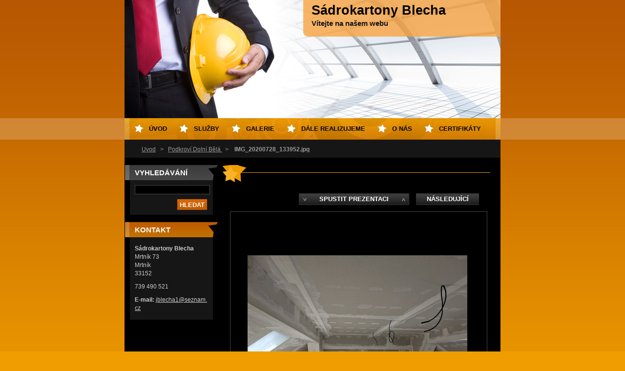

--- FILE ---
content_type: text/css
request_url: https://d11bh4d8fhuq47.cloudfront.net/_system/skins/v9/50000424/css/style.css
body_size: 8876
content:
html{
	height: 100%;
}

#nonFooter {
	position: relative;
	min-height: 100%;
	padding-bottom: 54px;
}

* html #nonFooter {
	height: 100%;
}

.rbcAdPosition {
	margin-bottom: 10px;
}
#contactBlock {
	overflow: visible;
}

body {
	height: 100%;
	text-align: center;
	font: 0.80em Arial, Tahoma, Verdana, sans-serif;
	margin: 0;
	padding: 0;
	background: #EF9D00;
}
#body_bg {
	width: 100%;
	height: 100%;
	background: #EF9D00 url(../img/body.jpg) repeat-x top;
}
h1, h2, h3, h4, h5, h6, h7, p, ul, ol, li, cite, hr, fieldset, img, dl, dt, dd {
	margin: 0;
	padding: 0;
}



ul, li {
	list-style-type: none;
	list-style: none;
}

.content ol {
	margin-left: 40px;
}
.content ol li ol, .content ol li ul {
	margin-left: 0;
}
.content ol li {
	list-style: decimal outside none;
	list-style-type: decimal;
}
.content ol li ol {
	margin-left: 20px;
}

.content ul {
	margin-left: 20px;
}
.content ul li ul {
	margin-left: 0;
}
#middlezone .content ul li, #middlezone_wide .content ul li {
	background: url(../img/seda-hvezda.png) no-repeat left 6px;
	padding:	3px 0 3px 15px;
}
#middlezone .content ul li ul li, #middlezone_wide .content ul li ul li {
	background: url(../img/seda_sipka.png) no-repeat scroll 0 7px;
	padding: 3px 0 3px 15px;
}
#leftzone .content ul li, #rightzone .content ul li {
	background: url(../img/seda-hvezda-tmave-bg.jpg) no-repeat left 6px;
	padding:	3px 0 3px 15px;
}
#leftzone .content ul li ul li, #rightzone .content ul li ul li {
	background: url(../img/seda_sipka_dark.png) no-repeat left 7px;
	padding: 3px 0 3px 15px;
}

table {
	margin: 6px 10px;
	border-collapse: collapse;
}
table tbody tr td {
	padding: 3px 7px;
	text-align: left;
	vertical-align: top;
	color: #CDCDCD;
}
table thead tr td {
	font-weight: bold;
	color: #CDCDCD;
}

.modernTable thead tr td {
	background: #3C3C3C;
	border: 1px solid #696969;	
	color: #d17b03;
}
.modernTable tbody tr td {
	border: 1px solid #696969;	
	color: #cdcdcd;
}
		
hr {
	height: 0;
	margin-left: 0;
	margin-right: 0;
	background: 0;
	border-width: 0 1px 1px 1px;
	border-style: solid;
	border-color: #d17b03;
}

.hidden, #hidden {
	position: absolute;
	display: none;
}
.cleaner {
	display: block;
	clear: both;
	visibility: hidden;
	overflow: hidden;
	width: 100%;
	height: 0;
	line-height: 0;
	margin: 0;
	padding: 0;
}
input.submit {
	background: url(../img/btn_bg.png) repeat-x;
	height: 22px;
	border: none;
	color: #FFFFFF;
	text-transform: uppercase;
	margin: 0;
	padding: 0 5px 0 5px;
	*padding: 0 8px 0 8px;
	font-weight: bold;
	cursor: pointer;	
  width: 0;
  overflow: visible;
}
.submit[class] {  /* IE ignores [class] */
	width: auto;
}
.submit:hover {
	background: url(../img/btn_bg_hover.png) repeat-x;
	height: 22px;
	border: none;
	color: #FFFFFF;
	text-transform: uppercase;
	margin: 0;
	padding: 0 5px 0 5px;
	*padding: 0 8px 0 8px;
	font-weight: bold;
	cursor: pointer;	
  width: 0; 
  overflow: visible;
}
.submit[class]:hover {  /* IE ignores [class] */
	width: auto; 
}

/* ---------- vzhled textu ------------------ */

blockquote {
	color: #d17b03;
	font-style: italic;
	padding: 10px;
	margin: 5px;
}
h1 {
	font-size: 2em;
}
h2 {
	font-size: 1.8em;
}
h3 {
	font-size: 1.6em;
}
h4 {
	font-size: 1.4em;
}
h5 {
	font-size: 1.2em;
}
h6 {
	font-size: 1em;
}

/* ---------- vzhled textu ------------------ */


.rbcReplaceTextColor {
	font-size: 0.85em;
}
.emptyBlockContent .rbcReplaceTextColor {
  font-size: 1em !important;
}

/* --------- waiting -------------------------- */

#waitingTable {
	width: 100%; 
	height: 100%; 
}
#waitingTable td {
	height: 100px;
	text-align: center;
	vertical-align: middle;
}

/* --------- waiting -------------------------- */


#site {
	width: 770px;
	height: 100%;
	margin: 0 auto;
	text-align: left;
	padding: 0;
	position: relative;
	min-height: 100%;
	background: #000000;
}

#header {
	width: 770px;
	height: 242px;
	position: relative;
	margin: 0;
	padding: 0;
	overflow: hidden;
}
#header #logozone {
	width: 402px;
	height: 79px;
	position: absolute;
	top: 0;
	left: 368px;
	z-index: 5;
	overflow: hidden;
	margin: 0;
	padding: 0;
	  color: #000;
}
#header #logozone #logo {
	font-size: 2.1em;
	font-weight: bold;
	max-height: 50px;
	_height: expression(this.scrollHeight > 50? "50px" : "auto" );
	line-height: 1em;
	overflow: hidden;
	margin: 8px 15px 0 15px;
  padding-bottom: 5px;
  color: #000;
}
#header #logozone #logo a {
	color: #000;
	text-decoration: none;
}
#header #logozone #logo a:hover {
	/* color: #F9B22A; */
	color: #000;
	text-decoration: none;
}
#header #logozone #logo img {
	border: none;
}
#header #logozone #moto {
	font-size: 1.2em;
	padding: 0 10px 5px 15px;
	color: #161616;
	font-weight: bold;
}
#header .illustration {
	position: relative;
	width: 770px;
	height: 242px;
	overflow: hidden;
	z-index: 0;
}

/* ------------ menu ------------------------- */
#menuzone {
	width: 770px;
	height: 44px;
	background: url(../img/menu_bg.jpg) no-repeat left top;
	margin: 0;
	padding: 0;
	position: absolute;
	top: 242px;
	left: 0;
}

#mainMenu {
	left: 0;
	overflow: visible;
	position: absolute;
	top: 217px;
}

#mainMenu #menuzone {
	top: 25px;
}	


/* reset default styles */
#menuId {
	height: 44px;
	margin: 0 10px 0 10px;
	_margin: 0 5px 0 5px;
	float: left;
	z-index: 100;
}
#menuId ul {
	margin: 0;
	padding: 0; 
	z-index: 100;
}
#menuId li {
	list-style-type: none;
	z-index: 100;
}

/* first level */
#menuId li, #menuId a {
	float: left;
	display: block; 
	z-index: 100;
}
#menuId a {
	display: block;
	padding: 0 15px 0 40px;
	line-height: 44px;
	color: #000000;
	font-size: 1em;
	font-weight: bold;
	text-transform: uppercase;
	text-decoration: none;
	background: url(../img/hvezda.gif) no-repeat 10px 12px;
	z-index: 100;
}
#menuId a:hover, #menuId a.menu_open, #menuId .selected, #menuId .activeSelected {
	background: #DD9F43 url(../img/hvezda-hover.gif) no-repeat 10px 12px;
	z-index: 100;
}

/* second level */
#menuId ul {
	visibility: hidden; 
	position: absolute;
	background-color: #DD8A03;
	width: 13em;
	_width: 14em;
	z-index: 100;
	visibility: hidden;
} 
#menuId ul a {
	width: 13em;
	_width: 14em;
	color: #000000;
	line-height: 1.5em;
	padding: 7px 5px 7px 20px;
	font-size: 1em;
	font-weight: bold;
	text-transform: none;
	text-decoration: none;
	background: #DD8A03 url(../img/hvezda-small.jpg) no-repeat 5px 10px; 
	z-index: 100;
}
#menuId ul a:hover, #menuId ul a.menu_open, #menuId ul.selected a, #menuId ul .activeSelected a {
	background: #F9B22A url(../img/hvezda-small-hover.jpg) no-repeat 5px 10px;
	z-index: 100;
}

/* ---------------------- class menu -------------------- */
/* reset default styles */
.menu {
	height: 44px;
	margin: 0 10px 0 10px;
	_margin: 0 5px 0 5px;
	float: left;
	z-index: 100;
}
.menu ul {
	margin: 0;
	padding: 0; 
	z-index: 100;
}
.menu li {
	list-style-type: none;
	z-index: 100;
}

/* first level */
.menu li, .menu a {
	float: left;
	display: block; 
	z-index: 100;
}
.menu a {
	display: block;
	padding: 0 15px 0 40px;
	line-height: 44px;
	color: #000000;
	font-size: 1em;
	font-weight: bold;
	text-transform: uppercase;
	text-decoration: none;
	background: url(../img/hvezda.gif) no-repeat 10px 12px;
	z-index: 100;
}
.menu a:hover, .menu a.menu_open, .menu .selected, .menu .activeSelected,
.menu a.touched {
	background: #DD9F43 url(../img/hvezda-hover.gif) no-repeat 10px 12px;
	z-index: 100;
}

/* second level */
.menu ul {
	visibility: hidden; 
	position: absolute;
	background-color: #DD8A03;
	width: 13em;
	_width: 14em;
	z-index: 100;
	visibility: hidden;
} 
.menu ul a {
	width: 13em;
	_width: 14em;
	color: #000000;
	line-height: 1.5em;
	padding: 7px 5px 7px 20px;
	font-size: 1em;
	font-weight: bold;
	text-transform: none;
	text-decoration: none;
	background: #DD8A03 url(../img/hvezda-small.jpg) no-repeat 5px 10px; 
	z-index: 100;
}
.menu ul a:hover, .menu ul a.menu_open, .menu ul .selected a, .menu ul .activeSelected a,
.menu ul a.touched {
	background: #F9B22A url(../img/hvezda-small-hover.jpg) no-repeat 5px 10px;
	z-index: 100;
}

/* ------------ menu ------------------------------ */


/* ------------ navigator -------------------- */
#navigator {
	overflow: hidden;
	background-color: #161616;
	margin: 40px 0 0 0; 
	_margin: 30px 0 0 0;
	font-size: 0.9em;
	color:  #9B9B9B;
}

#pageNavigator {
	margin: 18px 0 11px 35px;
	padding: 0;
	_margin: 23px 0 0 15px;
	float: left;
	width: 450px;
	overflow: hidden;
}
#pageNavigator span {
	padding-left: 3px;
	padding-right: 3px;
}
#pageNavigator #navCurrentPage {
	color: #9B9B9B;
	font-weight: bold;
}
#pageNavigator a, #pageNavigator a:visited {
	color: #9B9B9B;
	text-decoration: underline;
}
#pageNavigator a:active, #pageNavigator a:hover {
	color: #f9522a;
	text-decoration: underline;
}

/* ------------ navigator -------------------- */
/* --------- languageSelect ----------------- */

#languageSelect {
	padding: 0 30px 0 0;
	width: 240px; 
	_width: 200px;
	float: right;
	overflow: hidden;
}
#languageSelectBody {
	text-align: right;
	margin: 18px 0 15px 0;
	_margin: 23px 0 0 0;
}
#languageSelect ul {
	display: none;
}
#languageFlags {
	float:right;
	margin-bottom: 13px;
	_margin-bottom: 0;
}
#languageSelect #languageFlags a {
	text-decoration: none;
	display: block;
	width: 16px;
	height: 16px;
	float: left;
	margin-left: 7px;
	 _margin-bottom: 0;
	background: transparent center center no-repeat;
}
#languageList {
	color: #9B9B9B;
}
#languageList a, #languageList a:visited {
	color: #9B9B9B;
	text-decoration: underline;
}
#languageList a:active, #languageList a:hover {
	color: #f9522a;
	text-decoration: underline;
}
.languageSelectbox {
	background-color: #000000;
	border: 1px solid #484848;
	color: #CDCDCD;
	font-size: 1em;
	min-width: 100px;
	padding: 1px;
	margin: -2px 0 -2px 0;
}
/* --------- languageSelect ----------------- */


#telo {
	width: 770px;
	background-color: #000000;
	color: #FFFFFF;
	padding: 15px 0 0 0;
	margin: 0;
	overflow: hidden;
	clear: left;
}
#middlezone {
	width: 388px;
	float: left;
	margin: 0;
	padding: 0;
	overflow: hidden;
}
#middlezone #content {
	padding: 0 20px 10px 10px;
	overflow: hidden;
}

#middlezone_wide {
	width: 578px;
	float: left;
	margin: 0;
	padding: 0;
	overflow: hidden;
}
#middlezone_wide #content {
	padding: 0 20px 10px 10px;
	overflow: hidden;
}

#middlezone .nadpis, #middlezone h1, #middlezone h2 {
	width: 298px;
	_width: 358px;
	background: url(../img/nadpis_bg_w.png) no-repeat left bottom;	
	font-size: 1.4em;
	font-weight: bold;
	padding-left: 60px;
	padding-bottom: 20px;
	margin-bottom: 10px;	
	padding-top: 15px;
	line-height: 1.4em;
}
#middlezone_wide .nadpis, #middlezone_wide h1, #middlezone_wide h2 {
	width: 488px;
	_width: 548px;
	background: url(../img/nadpis_bg_w.png) no-repeat left bottom;	
	font-size: 1.4em;
	font-weight: bold;
	padding-left: 60px;
	padding-bottom: 20px;
	margin-bottom: 10px;
	padding-top: 15px;
	line-height: 1.4em;
}




#leftB {
	width: 279px;
	float: left;
	padding: 0;
	margin: 0;
	overflow: hidden;
}
#leftB #contentLeftB {
	padding: 0 0 10px 0;
	margin: 0 0 0 10px;
	overflow: hidden;
}
#leftB #contentLeftB p {
	padding: 5px 5px 5px 10px;
}
#leftB .nadpis, #leftB h1, #leftB h2 {
	width: 210px;
	_width: 220px;
	background: url(../img/nadpis_bg_w.png) no-repeat left bottom;	
	font-size: 1.4em;
	font-weight: bold;
	padding-left: 60px;
	padding-bottom: 20px;
	margin-bottom: 10px;
	padding-top: 15px;
	line-height: 1.4em;
}


#rightB {
	width: 279px;
	float: left;
	padding: 0;
	margin: 0;
	overflow: hidden;
}
#rightB #contentRightB {
	padding: 0 0 10px 0;
	margin: 0 0 0 15px;
	overflow: hidden;
}
#rightB #contentRightB p {
	padding: 5px 5px 5px 10px;
}
#rightB .nadpis, #rightB h1, #rightB h2 {
	width: 210px;
	_width: 220px;
	background: url(../img/nadpis_bg_w.png) no-repeat left bottom;	
	font-size: 1.4em;
	font-weight: bold;
	padding-left: 60px;
	padding-bottom: 20px;
	margin-bottom: 10px;
	padding-top: 15px;
	line-height: 1.4em;
}


#middlezone_wide .Box .content, #middlezone .Box .content, #middlezone_wide #leftB .Box .content, #middlezone_wide #rightB .Box .content {
	padding: 5px 10px 5px 10px;
}
#middlezone_wide .Box .content p, #middlezone .Box .content p {
	padding: 5px 0 5px 0;
}
#middlezone_wide #leftB .Box .content p, #middlezone_wide #rightB .Box .content p {
	padding: 5px 0 5px 0;
	overflow: hidden;
}

#middlezone_wide .Box h3 a, #middlezone .Box h3 a {
	color: #d17b03;
	padding-bottom: 0;
	margin-bottom: 0;
	text-decoration: underline;
}
#middlezone_wide .Box h3 a:hover, #middlezone .Box h3 a:hover {
	color: #f9522a;
	padding-bottom: 0;
	margin-bottom: 0;
	text-decoration: underline;
}

.Box {
	margin-bottom: 10px;
	overflow: hidden;
}

.box p {
	padding: 0 0 10px 10px;
	overflow: hidden;
}
.box p img {
	overflow: hidden;
}

#content p {
	padding: 0 0 10px 10px;
	overflow: hidden;
}
#content p img {
	overflow: hidden;
}

/* ------------ zpetny odkaz ----------------- */

#content .backLink {
	margin: 10px 0 5px;
	padding-left: 20px;
	text-align: left;
}
#contentLeftB .backLink, #contentRightB .backLink {
	margin: 10px 0 5px 10px;
	padding-left: 20px;
	text-align: left;
}
.backLinkB {
	margin: 10px 0 5px 10px;
	text-align: left;
}

.Box .backLink {
	margin: 10px 0 0 0;
	padding-left: 10px;
	text-align: left;
}
.backLink a, .Box .backLink a, .backLinkB a {
	text-decoration: underline;	
	color: #d17b03;
	font-weight: bold;
}
.backLink a:hover. .Box .backLink a:hover, .backLinkB a:hover {
	color: #f9522a;
	text-decoration: underline;
	font-weight: bold;
}

/* ------------ zpetny odkaz ----------------- */

/* ------------ faq -------------------------- */
.question {
	padding: 0 0 0 10px;
}
#leftzone .question, #rightzone .question {
	padding: 0;
}
.question .dotaz {
	background: url(../img/seda-hvezda.png) no-repeat 0 3px;
	color: #d17b03;
	font-weight: bold;
	font-size: 1em;
	padding: 0 0 5px 20px;
}
#leftzone .Box .content .question .dotaz, #rightzone .Box .content .question .dotaz {
	background: url(../img/seda-hvezda-tmave-bg.jpg) no-repeat 0 4px;
	color: #d17b03;
	font-weight: bold;
	font-size: 1em;
	padding: 0 0 5px 15px;
}
.question .odpoved {
	padding: 0 0 5px 10px;
	overflow: hidden;
}
#middlezone .question .odpoved, #middlezone_wide .question .odpoved {
	padding: 0 0 5px 20px;
	overflow: hidden;
}
#middlezone_wide #leftB .question .odpoved, #middlezone_wide #rightB .question .odpoved {
	padding: 0 0 5px 20px;
	overflow: hidden;
}
#leftzone .question .odpoved, #rightzone .question .odpoved {
	padding: 0 0 5px 0;
	overflow: hidden;
}
#leftzone .question .odpoved h1, #leftzone .question .odpoved h2, #rightzone .question .odpoved h1, #rightzone .question .odpoved h2 {
	background: none;
	padding: 0;
}
/* ------------ faq -------------------------- */

/* ------------ clanky ----------------------- */

.article {
	padding: 0 0 0 10px;
	margin: 0 0 10px 0;
}
.article .nazev {
	background: url(../img/seda-hvezda.png) no-repeat left top;
	color: #d17b03;
	font-weight: bold;
	text-decoration: underline;
	font-size: 1.1em;
	padding: 0 0 0 20px;
}
.nazev a {
	color: #d17b03;
}
.nazev a:hover {
	color: #f9522a;
}
.article .text {
	padding: 0 0 5px 20px;
	margin: 5px 0 0 0;
	overflow: hidden;
}
.Box .article .text p {
	padding-top: 7px;
	
}
.article ins {
	padding: 0 0 0 20px;
	color: #888888;
	font-size: 0.8em;
	text-decoration: none;
	margin-bottom: 5px;
}
.article .linkMore {
	padding: 0 0 0 20px;
	margin: 0;
	visibility: hidden;
}



#rightB .article .text, #leftB .article .text {
	padding: 0 0 5px 10px;
	margin: 5px 0 0 0;
	overflow: hidden;
}
#rightB .Box .article .text p, #leftB .Box .article .text p {
	padding-top: 7px;
	margin-left: -10px
}


#leftzone .article, #rightzone .article {
	padding: 0 0 0 0;
	margin: 0 0 10px 0;
}
#leftzone .Box .content .article .nazev, #rightzone .Box .content .article .nazev {
	background: none;
	color: #d17b03;
	font-weight: bold;
	text-decoration: underline;
	font-size: 1.1em;
	padding: 0;
}
#leftzone .article .text, #rightzone .article .text {
	padding: 0 0 5px 0;
	margin: 5px 0 0 0;
	overflow: hidden;
}
#leftzone .article .text p, #rightzone .article .text p {
	padding-top: 7px;
}
#leftzone .article ins, #rightzone .article ins {
	padding: 0 0 0 0;
	color: #888888;
	font-size: 0.8em;
	text-decoration: none;
	margin-bottom: 5px;
}
#leftzone .article .linkMore, #rightzone .article .linkMore {
	padding: 0 0 0 0;
	margin: 0;
	visibility: hidden;
}
#leftzone .pagingInfo, #rightzone .pagingInfo {
	margin: 10px 0 10px 0;
}
#leftzone .linkBlock, #rightzone .linkBlock  {
	margin: 10px 0 0 0;
}
.linkBlock {
	font-size: 0.9em;
}



#middlezone .article .text, #middlezone_wide .article .text {
	padding: 0 0 5px 20px;
	margin: 5px 0 0 0;
	overflow: hidden;
	line-height: 1.2em;
}
#middlezone .articleDetail .text, #middlezone_wide .articleDetail .text {
	padding: 0 0 5px 10px;
	margin: 5px 0 0 0;
	overflow: hidden;
}
#middlezone .articleDetail ins, #middlezone_wide .articleDetail ins {
	padding: 0 0 0 20px;
	color: #888888;
	font-size: 0.85em;
	text-decoration: none;
	margin-bottom: 5px;
}

#middlezone .Box .article .text p, #middlezone_wide .Box .article .text p {
	padding-top: 7px;
	/*margin-left: -10px*/
}
#middlezone .article ins, #middlezone_wide .article ins {
	padding: 0 0 0 20px;
	color: #888888;
	font-size: 0.85em;
	text-decoration: none;
	margin-bottom: 5px;
}

.rbcBookmarks {
	margin-left: 20px;
}
#leftB .rbcBookmarks, #rightB .rbcBookmarks {
	margin: 10px 0 0 30px;
}

#leftB .articleDetail .rbcBookmarks, #rightB .articleDetail .rbcBookmarks {
	margin: 10px 0 0 20px;
}


.rbcTags {
	margin-left: 20px;
}
#leftB .rbcTags, #rightB .rbcTags {
	margin-left: 30px;
	margin-top: 5px;
}
.rbcTags h4 {
	color: #d17b03; 
	float: left;
	font-size: 1.1em;
}
#leftB #contentLeftB .rbcTags h4, #rightB #contentLeftB .rbcTags h4 {
	color: #d17b03; 
	float: left;
	font-size: 1.1em;
	margin-right: 5px;
}
.rbcTags .tags {
	color: #CDCDCD;
}
#leftB #contentLeftB .rbcTags p.tags, #leftB #contentLeftB .rbcTags p.tags {
	padding: 0;
	color: #CDCDCD;
}
.rbcTags a {
	color: #CDCDCD;
	text-decoration: underline;
}
.rbcTags a:hover {
	color: #f9522a;
	text-decoration: underline;
}

.rbcWidgetArea {
	margin-top: 10px;
}

/* ------------ clanky ----------------------- */

/* ------------ mapa stranek ----------------- */
.ServerMap {
	padding: 0 0 0 5px;
	list-style-type: none;
	font-size: 1.1em;
	margin-left: 10px;
}
.ServerMap li {
	padding: 3px 0 0 0;
}
.ServerMap a {
	background: url(../img/seda-hvezda.png) no-repeat left top;
	padding: 0 0 0 17px;
	color: #CDCDCD;
	text-decoration: underline;
}
.ServerMap a:hover {
	color: #f9522a;
}
.ServerMap .level1 {
	padding: 0 0 0 15px;
	font-size: 0.9em;
}
.ServerMap .level2, .ServerMap .level3, .ServerMap .level4, .ServerMap .level5, .ServerMap .level6, .ServerMap .level7, .ServerMap .level8, .ServerMap .level9 {
	padding: 0 0 0 15px;
	font-size: 1em;
}
.ServerMap .level1 a, .ServerMap .level2 a, .ServerMap .level3 a, .ServerMap .level4 a, .ServerMap .level5 a, .ServerMap .level6 a, .ServerMap .level7 a, .ServerMap .level8 a, .ServerMap .level9 a {
	background: url(../img/seda_sipka.png) no-repeat 0 5px;
	padding: 0 0 0 15px;
	color: #9B9B9B;
	text-decoration: underline;
}
.ServerMap .level1 a:hover, .ServerMap .level2 a:hover, .ServerMap .level3 a:hover, .ServerMap .level4 a:hover, .ServerMap .level5 a:hover, .ServerMap .level6 a:hover, .ServerMap .level7 a:hover, .ServerMap .level8 a:hover, .ServerMap .level9 a:hover {
	color: #f9522a;
}

/* ------------ mapa stranek ----------------- */

/* ------------ diskuze ---------------------- */

.diskuze {
	overflow: hidden;
	margin: 0 0 10px 10px;
}
#leftzone .diskuze, #rightzone .diskuze {
	margin: 0 0 10px 0;
	overflow: hidden;
}
.diskuze fieldset {
	border: 1px solid #484848;
	background-color: #323232;
	padding: 10px;
	margin: 0;
}
.diskuze label {
	color: #CDCDCD;
	padding: 0;
	font-weight: bold;
	width: 90px;
	margin-left: 10px;
	float: left;
}
#leftzone .diskuze label, #rightzone .diskuze label {
	color: #CDCDCD;
	padding: 0;
	font-weight: bold;
	width: 122px;
	margin-left: 5px;
	float: left;
}
#leftB .diskuze label, #rightB .diskuze label  {
	color: #CDCDCD;
	padding: 0;
	font-weight: bold;
	width: 204px;
	margin-left: 5px;
	float: left;
}
.diskuze label.wrong {
	color: #d17b03;
}
#leftzone .diskuze label.wrong, #rightzone .diskuze label.wrong {
	color: #d17b03;
}
#leftB .diskuze label.wrong, #rightB .diskuze label.wrong {
	color: #d17b03;
}

#middlezone_wide .diskuze #postAuthor, #middlezone_wide .diskuze #postTitle, #middlezone_wide .diskuze #postEmail, #middlezone_wide .diskuze .feWebFormInput {
	border: 1px solid #484848;
	background-color: #000000;
	height: 1.5em;
	width: 250px;
	margin: 0 0 5px 0;
	color: #CDCDCD;
	position: relative;
	left: 0px;
	float: left;
}
#middlezone .diskuze #postAuthor, #middlezone .diskuze #postTitle, #middlezone .diskuze #postEmail, #middlezone .diskuze .feWebFormInput {
	border: 1px solid #484848;
	background-color: #000000;
	height: 1.5em;
	width: 298px;
	margin: 0 0 5px 0;
	color: #CDCDCD;
	position: relative;
	left: 0px;
	float: left;
}

#leftB .diskuze #postAuthor, #leftB .diskuze #postTitle, #leftB .diskuze #postEmail, #rightB .diskuze #postAuthor, #rightB .diskuze #postTitle, #rightB .diskuze #postEmail, #leftB .diskuze .feWebFormInput, #rightB .diskuze .feWebFormInput {
	border: 1px solid #484848;
	background-color: #000000;
	height: 1.5em;
	width: 202px;
	margin: 0 0 5px 5px;
	color: #CDCDCD;
	position: relative;
	left: 0px;
	float: left;
}

#leftzone .diskuze #postAuthor, #leftzone .diskuze #postTitle, #leftzone .diskuze #postEmail, #leftzone .diskuze .feWebFormInput {
	border: 1px solid #484848;
	background-color: #000000;
	height: 1.5em;
	width: 120px;
	margin: 0 0 5px 5px;
	color: #CDCDCD;
	position: relative;
	left: 0px;
	float: left;
}
#rightzone .diskuze #postAuthor, #rightzone .diskuze #postTitle, #rightzone .diskuze #postEmail, #rightzone .diskuze .feWebFormInput {
	border: 1px solid #484848;
	background-color: #000000;
	height: 1.5em;
	width: 115px;
	margin: 0 0 5px 5px;
	color: #CDCDCD;
	position: relative;
	left: 0px;
	float: left;
}


.diskuze input.wrong {
	border: 1px solid #d17b03;
}
#middlezone_wide .diskuze #postAuthor.wrong, #middlezone_wide .diskuze #postTitle.wrong, #middlezone_wide .diskuze #postEmail.wrong, #middlezone_wide .diskuze .feWebFormInput.wrong {
	border: 1px solid #d17b03;
}
#middlezone .diskuze #postAuthor.wrong, #middlezone .diskuze #postTitle.wrong, #middlezone .diskuze #postEmail.wrong, #middlezone .diskuze .feWebFormInput.wrong {
	border: 1px solid #d17b03;
}
#middlezone .diskuze #postAuthor.wrong, #middlezone .diskuze #postTitle.wrong, #middlezone .diskuze #postEmail.wrong, #middlezone .diskuze .feWebFormInput.wrong {
	border: 1px solid #d17b03;
}
#leftzone .diskuze #postAuthor.wrong, #leftzone .diskuze #postTitle.wrong, #leftzone .diskuze #postEmail.wrong, #leftzone .diskuze .feWebFormInput.wrong {
	border: 1px solid #d17b03;
}
#rightzone .diskuze #postAuthor.wrong, #rightzone .diskuze #postTitle.wrong, #rightzone .diskuze #postEmail.wrong, #rightzone .diskuze .feWebFormInput.wrong {
	border: 1px solid #d17b03;
}
#leftB .diskuze #postAuthor.wrong, #leftB .diskuze #postTitle.wrong, #leftB .diskuze #postEmail.wrong, #leftB .diskuze .feWebFormInput.wrong {
	border: 1px solid #d17b03;
}
#rightB .diskuze #postAuthor.wrong, #rightB .diskuze #postTitle.wrong, #rightB .diskuze #postEmail.wrong, #rightB .diskuze .feWebFormInput.wrong {
	border: 1px solid #d17b03;
}


.diskuze #postText, .diskuze .feWebFormTextarea {
	border: 1px solid #484848;
	background-color: #000000;
	margin: 10px 5px 10px 5px;
	color: #CDCDCD;
	width: 97%;
	_width: 100%;
	max-width: 97%;
	font: 1em/1.33em Arial, Tahoma, Verdana, sans-serif;
	overflow: auto; 
}
.diskuze #postText.wrong, .diskuze .feWebFormTextarea.wrong {
	border: 1px solid #d17b03;
}
#leftzone .diskuze #postText, #rightzone .diskuze #postText, #leftzone .diskuze .feWebFormTextarea, #rightzone .diskuze .feWebFormTextarea {
	border: 1px solid #484848;
	background-color: #000000;
	margin: 10px 5px 10px 5px;
	color: #CDCDCD;
	width: 94%;
	_width: 95%;
	max-width: 94%;
	font: 1em/1.33em Arial, Tahoma, Verdana, sans-serif; 
}
#leftzone .diskuze #postText.wrong, #rightzone .diskuze #postText.wrong, #leftzone .diskuze .feWebFormTextarea.wrong, #rightzone .diskuze .feWebFormTextarea.wrong {
	border: 1px solid #d17b03;
}
.diskuze .submit {
	background: url(../img/btn_bg.png) repeat-x;
	height: 22px;
	line-height: 22px;
	border: none;
	color: #FFFFFF;
	text-transform: uppercase;
	margin: 0;
	padding: 0 5px 3px 5px;
	font-weight: bold;
	font-size: 0.9em;
}
.diskuze .submit:hover {
	background: url(../img/btn_bg_hover.png) repeat-x;
	height: 22px;
	line-height: 22px;
	border: none;
	color: #FFFFFF;
	text-transform: uppercase;
	margin: 0;
	padding: 0 5px 3px 5px;
	font-weight: bold;
	font-size: 0.9em;
}
.diskuze .goBtn {
	float: right;
	margin-right: 10px;
	*margin-right: 4px;
	_margin-right: 2px;
}

.notFound {
	margin: 0 0 10px 10px;
}
#leftzone .notFound, #rightzone .notFound {
	margin: 0;
}


.post {
	background: #333333;
	border: 1px solid #333333;
	height: auto;
	overflow: hidden;
	margin: 0 0 15px 120px;
	padding: 0;
	color: #CDCDCD;
}

.post .head {
	padding: 10px;
	font-size: 1.1m;
	font-weight: bold;
}
#content .post .head p, #leftB #contentLeftB .post .head p, #rightB #contentRightB .post .head p, #leftzone .post .head p, #rightzone .post .head p {
	margin: 0;
	padding: 0 0 0 10px;
}
.post .head h3 {
	font-size: 1em;
	font-weight: bold;
	margin-left: 10px;
}
.post .head h3 span {
	color: #d17b03;
	text-decoration: none;
	font-size: 1em;
}
.post .head ins, .post .head em {
	font-weight: normal;
	text-decoration: none;
	font-size: 1em;
}
.post .text {
	background: #000000;
	padding: 10px;
	font-size: 1em;
}
.post .reply {
	background: #000000;
	padding: 0 15px 7px 15px;
	text-align: right;
}
.post .reply a {
	color: #d17b03;
	font-size: 0.9em;
	font-weight: bold;
	background: url(../img/seda-hvezda.png) no-repeat left;
	padding-left: 15px;
}
.reply a:hover {
	color: #f9522a;
}
.level-1 {
	margin-left: 10px;
}
.level-2 {
	margin-left: 30px;
}
.level-3 {
	margin-left: 60px;
}
.level-4 {
	margin-left: 90px;
}
.level-5 {
	margin-left: 120px;
}

.formError {
	margin-bottom: 15px;
	margin-left: 10px;
}
#middlezone .content .formError ul li, #middlezone_wide .content .formError ul li, #leftzone .content .formError ul li, #rightzone .content .formError ul li {
	background: none;
	padding:3px 0 3px 0;
	font-weight: bold;
}
#middlezone .content .formError ul, #middlezone_wide .content .formError ul, #leftzone .content .formError ul, #rightzone .content .formError ul {
	margin-left: 0;
}
#leftB .formError, #rightB .formError, #leftzone .formError, #rightzone .formError {
	margin-bottom: 15px;
	margin-left: 5px;
}
#leftB #contentLeftB .formError p, #rightB #contentRightB .formError p {
	padding: 0 0 5px 0;
}
.formError span {
	color: #d17b03;
}

/* ------------ diskuze ---------------------- */

/* ------------ vyhledavani ----------------- */

#search {
	border: 1px solid #484848;
	background-color: #2F2F2F;
	height: auto;
	overflow: hidden;
	margin: 0 0 20px 10px;
	padding: 0;
	color: #CDCDCD;
	font-size: 0.9em;
}
#search table {
  margin: 0;
  padding: 0;
  border-collapse: collapse;
  _font-size: 1em;
}
#search table tbody tr td {
  border: none;
  color: #CDCDCD;
  padding: 0 0 0 5px;
  text-align: left;
  vertical-align: middle;
} 

#search legend {
	visibility: hidden;
	display: none;
}
#search form {
	margin: 0;
	padding: 15px 10px;
}
#search fieldset {
	padding: 0;
	margin: 0 0 0 7px;
	border: none;
}
#search label {
	margin: 0;
	padding: 0;
}
#search #fulltextSearchTextResult {
	border: 1px solid #484848;
	background-color: #000000;
	width: 100px;
	color: #CDCDCD; 
	padding: 4px;
	_padding: 3px 3px 5px 3px;
	margin: 0;
	_height: 22px;
	font-size: 1em;
}
#search #fulltextSearchTypeResult {
	border: 1px solid #484848;
	background-color: #000000;
	width: 100px;
	color: #CDCDCD;
	padding: 3px;
	margin: 0;
	font-size: 1em;
}
#search .left {
	float: left;
	margin-right: 15px;
}
#search .right {
	float: right;
}
#search .right span {
	margin-left: 7px;
}
#middlezone #search .left {
	width: 100%;
}
#middlezone #search .right {
	float: left;
	width: 100%;
	margin-top: 10px;
}
#leftB #search .left, #rightB #search .left {
	width: 100%;
}
#leftB #search .right, #rightB #search .right {
	float: left;
	width: 100%;
	margin-top: 10px;
}
#leftB #search .right span, #rightB #search .right span {
	float: left;
	margin-top: 10px;
	margin-left: 0;
}



.item {
	margin: 0 0 15px 10px;
	padding: 0 0 0 15px;
	background: url(../img/seda-hvezda.png) no-repeat left top;
}
#middlezone .item h2, #middlezone_wide .item h2 {
	background: none;
	color: #d17b03;
	text-decoration: underline;
	padding: 0;
	margin: 0;
	font-size: 1.1em;
	font-weight: bold;
}
.item h2 a {
	color: #d17b03;
	text-decoration: underline;
}
.item .uri {
	color: #888888;
	text-decoration: underline;
}
.item .uryvek {
	padding-top: 5px;
}
.item .size {
	color: #888888;
}
#leftB #contentLeftB .item p.size, #rightB #contentRightB .item p.size, #content .item p.size {
	padding: 5px 0 0 0;
}
.item a:hover {
	color: #f9522a;
}

/* ------------ vyhledavani ----------------- */

/* ------------ produkty -------------------- */
#middlezone .products {
	padding: 0 0 0 10px;
	margin-bottom: 10px;
}
#middlezone_wide .products {
	padding: 0 0 0 10px;
	margin-bottom: 10px;
}
#leftzone .products, #rightzone .products {
	padding: 0 0 0 0;
	margin-bottom: 10px;
}
#leftB .products, #rightB .products {
	padding: 0 0 0 0;
	margin-bottom: 10px;
}
#middlezone .product, #middlezone_wide .product {
	padding: 0;
}

.products .nazev {
	background: url(../img/seda-hvezda.png) no-repeat left 4px;
	color: #d17b03;
	font-weight: bold;
	text-decoration: underline;
	font-size: 1.1em;
	padding: 0 0 0 15px;
	margin: 0 0 5px 0;
}
#leftzone .Box .content .products .nazev, #rightzone .Box .content .products .nazev {
	background:transparent url(../img/seda-hvezda-tmave-bg.jpg) no-repeat scroll 0 4px;
	color: #d17b03;
	font-weight: bold;
	text-decoration: underline;
	font-size: 1.1em;
	padding: 0 0 0 15px;
	margin: 0 0 10px 0;
}
#middlezone .products .linkMore, #middlezone_wide .products .linkMore, #leftB .products .linkMore, #rightB .products .linkMore {
	margin-left: 15px;
	visibility: hidden;
} 

.products .imgProduct {
	margin: 5px 10px 5px 15px;
	_margin: 5px 10px 5px 7px;
	float: left;
	overflow: hidden;
}
#leftB .products .imgProduct, #rightB .products .imgProduct {
	margin: 5px 10px 5px 5px;
	_margin: 5px 10px 5px 2px;
	overflow: hidden;
	width: 100%;
}


.products td, .product td {
	vertical-align: middle;
	text-align: center;
	margin: 0;
	padding: 0;
}
.products table, .product table {
	vertical-align: middle;
	text-align: center;
	margin: 0;
	padding: 0;
}
#middlezone .products .description, #middlezone_wide .products .description {
	margin-left: 150px;
	padding-left: 10px;
}
#middlezone_wide #leftB .products .description, #middlezone_wide #rightB .products .description {
	float: left;
	margin: 5px 0 0 15px;
	_margin: 5px 0 0 7px;
	padding-left: 0;
}
#middlezone .product .description, #middlezone_wide .product .description, #leftB .product .description, #rightB .product .description {
	margin-left: 10px;
	padding-left: 10px;
}
.description h3 {
	color: #d17b03;
	font-size: 1.1em;
	margin-bottom: 8px;
}
#leftB .description h3, #rightB .description h3 {
	color: #d17b03;
	font-size: 1.1em;
	margin-bottom: 8px;
	margin-left: 10px;
}
.description a {
	color: #CDCDCD;
	text-decoration: underline; 
}
.description a:hover {
	color: #f9522a;
	text-decoration: underline;
}
#content .description p {
	overflow: hidden;
	padding: 0 0 10px 0;
}

.products p, .product p {
	overflow: hidden;
	padding: 0 0 10px 10px;
}
#leftB #contentLeftB .products p, #rightB #contentRightB .products p {
	padding: 3px 0 10px 15px;
}

/* ------------ produkty -------------------- */

/* ----------- detail produktu -------------- */

.product .imgProduct {
	margin: 0 10px 10px 0;
	text-align: center;
}

.imgProduct a, .imgProduct img {
	border: none;
}
#leftB .imgProduct a, #leftB .imgProduct img, #rightB .imgProduct a, #rightB .imgProduct img {
	border: none;
	margin-left: 5px;
}

/* ----------- detail produktu -------------- */

/* --------- fotogalerie 118px ------------ */

#middlezone .foto118 {
	padding: 0 0 0 25px;
	_padding: 0 0 0 0;
	margin: 0 0 10px 0;
}
#middlezone .foto118 .fotka {
	float: left;
	margin: 0 20px 20px 20px;
	padding: 0;
	width: 118px;
}

#middlezone_wide .foto118 {
	padding: 0 0 0 8px;
	margin: 0 0 10px 0;
}
#middlezone_wide .foto118 .fotka {
	float: left;
	margin: 0 15px 20px 0;
	padding: 0;
	width: 118px;
}

#rightB .foto118, #leftB .foto118 {
	margin: 0 0 10px 0;
	padding: 0 0 0 0;
}
#rightB .foto118 .fotka, #leftB .foto118 .fotka {
	width: 118px;
	float: left;
	margin: 0 0 0 10px;
	_margin: 0 10px 0 0;
	padding: 0;
}
#rightB .foto118 .fotka img, #leftB .foto118 .fotka img {
	margin: 0;
	padding: 0;
}

#rightzone .foto118 {
	margin: 0 0 10px 10px;
	padding: 0 0 0 0;
}
#leftzone .foto118 {
	margin: 0 0 10px 15px;
	padding: 0 0 0 0;
}

.fotka {
	margin: 0;
	padding: 0;
}
.foto118 .fotka div {
	padding: 0 0 0 0;
	margin: 5px 0 0 0;
	font-size: 0.9em;
	height: 2.7em;
	overflow: hidden;
}
#leftzone .foto118 .fotka div, #rightzone .foto118 .fotka div {
	padding: 0 0 0 0;
	margin: 5px 0 0 0;
	font-size: 0.9em;
	height: 3.1em;
	overflow: hidden;
}
.foto118 .fotka div a {
	color: #CDCDCD;
	text-decoration: underline;
}
.foto118 .fotka div a:hover {
	color: #d17b03;
	text-decoration: underline;
}
.fotka img, .fotka a {
	border: none;
	margin: 0;
	padding: 0;
}
.foto118 .fotka .photoImg, #leftzone .foto118 .fotka .photoImg, #rightzone .foto118 .fotka .photoImg {
	width: 118px;
	height: 118px;
	border: 1px solid #CDCDCD;
	overflow: hidden;
}
.foto118 .fotka .photoImg:hover, #leftzone .foto118 .fotka .photoImg:hover, #rightzone .foto118 .fotka .photoImg:hover {
  border: 1px solid #d17b03;
}
.foto118 .fotka .photoImg table {
	width: 118px;
	height: 118px;
	margin: 0;
	padding: 0;
   overflow: hidden;
   cursor: pointer;
}
.foto118 .fotka td {
	margin: 0;
	padding: 0;
	vertical-align: middle;
	text-align: center;
	overflow: hidden;
	cursor: pointer;
}
/* --------- fotogalerie 118px ------------ */

/* --------- fotogalerie 200px ------------ */

#middlezone_wide .foto200 {
	padding: 0 0 0 50px;
	margin: 0 0 10px 0;
	overflow: hidden;
}
#middlezone_wide .foto200 .fotka {
	float: left;
	margin: 0 40px 20px 0;
	padding: 0;
	width: 200px;
}

#middlezone .foto200 {
	padding: 0 0 0 20px;
	margin: 0 0 10px 0;
	overflow: hidden;
}
#middlezone .foto200 .fotka {
	float: left;
	margin: 0 0 20px 60px;
	_margin: 0 0 20px 30px;
	padding: 0;
	width: 200px;
}


#rightB .foto200, #leftB .foto200 {
	margin: 0 0 10px 0;
	padding: 0 0 0 0;
}
#rightB .foto200 .fotka, #leftB .foto200 .fotka {
	width: 200px;
	float: left;
	margin: 0 0 0 35px;
	_margin: 0 0 0 20px;
	padding: 0;
}
#rightB .foto200 .fotka img, #leftB .foto200 .fotka img {
	margin: 0;
	padding: 0;
}


.foto200 .fotka div {
	/*padding: 0 0 0 5px; */
	margin: 5px 0 0 0;
	font-size: 0.9em;
	height: 2.7em;
	overflow: hidden;
}
.foto200 .fotka div a {
	color: #CDCDCD;
	text-decoration: underline;
}
.foto200 .fotka div a:hover {
	color: #d17b03;
	text-decoration: underline;
}
.foto200 .fotka .photoImg {
	width: 200px;
	height: 200px;
	border: 1px solid #CDCDCD;
	overflow: hidden;
}
.foto200 .fotka .photoImg:hover {
  border: 1px solid #d17b03;
}
.foto200 .fotka .photoImg table {
	width: 200px;
	height: 200px;
	overflow: hidden;
	cursor: pointer;
	margin: 0;
	padding: 0;
}
.foto200 .fotka .photoImg table td {
  	margin: 0;
	padding: 0;
	vertical-align: middle;
	text-align: center;
	overflow: hidden;
	cursor: pointer;
}
/* --------- fotogalerie 200px --------------- */

/* -------- fotogalerie detail -------------- */

/* -------- varianta a, index --------------- */
#middlezone_wide .fotkaDetail {
	padding: 10px 0 0 15px;
	margin: 0 0 5px 0;
}
#middlezone_wide .fotkaDetail .obrazek {
	border: 1px solid #474747;
	padding: 10px;
	margin-top: 10px;
	overflow: hidden;
	width: 505px;
	_width: 100%;
	height: 505px;
	_height: auto;
}
#middlezone_wide .fotkaDetail .obrazek table {
	width: 500px;
	_width: 510px;
	height: 500px;
	_height: 510px;
	margin: 0;
	padding: 0;
	overflow: hidden;
}
#middlezone_wide .fotkaDetail .obrazek table td {
  margin: 0;
	padding: 0;
	vertical-align: middle;
	text-align: center;
	overflow: hidden;
}
#middlezone_wide .fotkaDetail img {
	border: none;
}
#middlezone_wide .fotkaDetail .popis {
	margin-top: 10px;
	font-size: 0.9em;
}
#middlezone_wide .fotkaDetail .posuv {
	/*margin-bottom: 10px;*/
}
#middlezone_wide .posuv table, #middlezone_wide .posuv table td {
	margin: 0;
}
#middlezone_wide .posuv td.pred, #middlezone_wide .posuv td.dalsi {
	width: 120px;
}
.posuv table td.pred a {
	background: transparent url(../img/gallery_btn.png) repeat-x scroll 0 0;
	color: #FFFFFF;
	cursor: pointer;
	display: block;
	font-size: 1em;
	_font-size: 0.9em;
	font-weight: bold;
	height: 24px;
	line-height: 24px;
	padding: 0 7px;
	text-align: center;
	text-decoration: none;
	text-transform: uppercase;
	width: 115px;
}
.posuv table td.dalsi a {
	background: transparent url(../img/gallery_btn.png) repeat-x scroll 0 0;
	color: #FFFFFF;
	cursor: pointer;
	display: block;
	font-size: 1em;
	_font-size: 0.9em;
	font-weight: bold;
	height: 24px;
	line-height: 24px;
	padding: 0 7px;
	text-align: center;
	text-decoration: none;
	text-transform: uppercase;
	width: 115px;
}
#middlezone_wide .posuv table td.dalsi a, #middlezone_wide .posuv table td.pred a {
	_width: 132px;
}

#slideshowControl {
	background: url(../img/start-btn.png) no-repeat;
	width: 226px;
	height: 24px;
	display: block;
	color: #FFFFFF;
	text-decoration: none;
	text-transform: uppercase;
	line-height: 24px;
	font-size: 1em;
	_font-size: 0.9em;
	font-weight: bold;
	text-align: center;
	cursor: pointer;
}

/* -------- varianta a, index ---------------- */

/* -------- varianta C ----------------------- */
#middlezone .fotkaDetail .posuv {
	/*margin-bottom: 10px;*/
}
#middlezone .posuv table {
	margin: 0;
	width: 100%;
}
#middlezone .posuv table td.pred, #middlezone .posuv table td.dalsi {
	width: 50%;
	margin: 0;
}
#middlezone .posuv table tbody tr td.show {
	width: 100%;
	margin: 0 auto;
	text-align: center;
}
#middlezone #slideshowControl {
	margin: 0 auto;
	text-align: center;
	_margin-left: 47px;
}

#middlezone .fotkaDetail {
	padding: 10px 0 0 15px;
	margin: 0 0 5px 0;
}
#middlezone .fotkaDetail .obrazek {
	border: 1px solid #474747;
	padding: 10px;
	margin-top: 10px;
	overflow: hidden;
	width: 320px;
	_width: 100%;
	height: 320px;
	_height: auto;
	overflow: hidden;
}
#middlezone .fotkaDetail .obrazek table {
	width: 320px;
	_width: 320px;
	height: 320px;
	_height: 320px;
	margin: 0;
	padding: 0;
	overflow: hidden;
}
#middlezone .fotkaDetail .obrazek table td {
  margin: 0;
	padding: 0;
	vertical-align: middle;
	text-align: center;
	overflow: hidden;
}
#middlezone .fotkaDetail img {
	border: none;
}
#middlezone .fotkaDetail .popis {
	margin-top: 10px;
	font-size: 0.9em;
}

#middlezone .posuv table tbody tr td.dalsi a {
	float: right;
	margin-right: 22px;
}


/* -------- varianta C ----------------------- */

/* -------- varianta b ----------------------- */
.fotkaDetailB {
	padding: 10px 0 0 10px;
	margin: 0 0 5px 0;
}
.fotkaDetailB .obrazekB {
	border: 1px solid #474747;
	padding: 5px;
	margin-top: 10px;
	overflow: hidden;
	width: 245px;
	_width: 100%;
	height: 245px;
	_height: auto;
}
.fotkaDetailB .obrazekB table {
	width: 245px;
	height: 245px;
	margin: 0;
	padding: 0;
	overflow: hidden;
}
.fotkaDetailB .obrazekB table td {
	margin: 0;
	padding: 0;
	vertical-align: middle;
	text-align: center;
	overflow: hidden;
}
.fotkaDetailB img {
	border: none;
	mar
}


#middlezone_wide #leftB .posuv table td.dalsi a, #middlezone_wide #leftB .posuv table td.pred a, #middlezone_wide #rightB .posuv table td.dalsi a, #middlezone_wide #rightB .posuv table td.pred a {
	_width: 115px;
}

#middlezone_wide #leftB .fotkaDetail .posuv, #middlezone_wide #rightB .fotkaDetail .posuv {
	/*margin-bottom: 10px;*/
}
#middlezone_wide #leftB .posuv table, #middlezone_wide #rightB .posuv table, #middlezone_wide #leftB .posuv table td, #middlezone_wide #rightB .posuv table td {
	margin: 0;
}
#middlezone_wide #leftB .posuv td.pred, #middlezone_wide #leftB .posuv td.dalsi, #middlezone_wide #rightB .posuv td.pred, #middlezone_wide #rightB .posuv td.dalsi {
	width: 110px;
	_width: 120px;
}
#leftB .posuv table td.pred a, #rightB .posuv table td.pred a {
	background: transparent url(../img/gallery_btn.png) repeat-x scroll 0 0;
	color: #FFFFFF;
	cursor: pointer;
	display: block;
	font-size: 1em;
	_font-size: 0.8em;
	font-weight: bold;
	height: 24px;
	line-height: 24px;
	padding: 0 7px;
	text-align: center;
	text-decoration: none;
	text-transform: uppercase;
	width: 100px;
}
#leftB .posuv table td.dalsi a, #rightB .posuv table td.dalsi a {
	background: transparent url(../img/gallery_btn.png) repeat-x scroll 0 0;
	color: #FFFFFF;
	cursor: pointer;
	display: block;
	font-size: 1em;
	_font-size: 0.8em;
	font-weight: bold;
	height: 24px;
	line-height: 24px;
	padding: 0 7px;
	text-align: center;
	text-decoration: none;
	text-transform: uppercase;
	width: 100px;
}

#leftB #slideshowControl, #rightB #slideshowControl {
	background: url(../img/start-btn.png) no-repeat;
	width: 226px;
	height: 24px;
	display: block;
	color: #FFFFFF;
	text-decoration: none;
	text-transform: uppercase;
	line-height: 24px;
	font-size: 1em;
	_font-size: 0.8em;
	font-weight: bold;
	text-align: center;
	margin-left: 10px;
}

/* -------- varianta b ----------------------- */

/* -------- fotogalerie detail --------------- */

/* --------------- levy sloupec -------------- */
#leftzone {
	width: 191px;
	float: left;
	margin: 0;
	padding: 0;
}
#leftzone .Box {
	width: 190px;
	margin: 0 0 15px 1px;
	padding: 0;
	overflow: hidden;
}
#leftzone .Box h2 {
	background: url(../img/box_gray_left.png) no-repeat left top;
	height: 31px;
	font-size: 1.2em;
	text-transform: uppercase;
	line-height: 31px;
	padding-left: 20px;
}
#leftzone .Box h2.Blue {
	background: url(../img/box_blue_left.png) no-repeat left top;
	height: 31px;
	font-size: 1.2em;
	text-transform: uppercase;
	line-height: 31px;
	padding-left: 20px;
}
#leftzone .Box .content {
	background: #161616;
	margin: 0 10px 0 10px;
	padding: 10px;
	color: #CDCDCD;
	font-size: 0.95em;
	line-height: 1.4em;
	overflow: hidden;
	width: 150px;
	_width: 170px;
}

#leftzone h2 {
	background: url(../img/box_gray_left.png) no-repeat left top;
	height: 31px;
	font-size: 1.2em;
	text-transform: uppercase;
	line-height: 31px;
	padding-left: 20px;
	overflow: hidden;
}
#leftzone .content {
	background: #161616;
	margin: 0 10px 10px 10px;
	padding: 10px;
	color: #CDCDCD;
	font-size: 0.95em;
	line-height: 1.4em;
	overflow: hidden;
	width: 150px;
	_width: 170px;
}

#leftzone .Box .content h1 {
	background: none;
	padding: 0;
	font-size: 1.4em;
	height: auto;
	line-height: normal;
	text-transform: none;
}
#leftzone .Box .content h2 {
	background: none;
	padding: 0;
	font-size: 1.2em;
	height: auto;
	line-height: normal;
	text-transform: none;
}
#leftzone .Box .content h3 {
	font-size: 1.2em;
}
#leftzone .Box .content h4, #leftzone .Box .content h5, #leftzone .Box .content h6 {
	font-size: 1.1em;
}

/* --------------- levy sloupec -------------- */

/* --------------- pravy sloupec ------------- */
#rightzone {
	width: 191px;
	float: right;
	margin: 0;
	padding: 0;
}
#rightzone .Box {
	width: 190px;
	margin: 0 1px 15px 0;
	padding: 0;
	overflow: hidden;
}
#rightzone .Box h2 {
	background: url(../img/box_gray_right.png) no-repeat right top;
	height: 31px;
	font-size: 1.2em;
	text-transform: uppercase;
	line-height: 31px;
	padding-left: 25px;
	overflow: hidden;
}
#rightzone .Box .content {
	background: #161616;
	margin: 0 10px 0 10px;
	padding: 10px 10px 10px 15px;
	color: #CDCDCD;
	font-size: 0.95em;
	line-height: 1.4em;
	overflow: hidden;
	width: 146px;
	_width: 170px;
	
}
#rightzone h2 {
	background: url(../img/box_gray_right.png) no-repeat right top;
	height: 31px;
	font-size: 1.2em;
	text-transform: uppercase;
	line-height: 31px;
	padding-left: 25px;
}
#rightzone .content {
	background: #161616;
	margin: 0 10px 10px 9px;
	padding: 10px 10px 10px 15px;
	color: #CDCDCD;
	font-size: 0.95em;
	line-height: 1.4em;
	overflow: hidden;
	width: 150px;
	_width: 170px;
}

#rightzone .Box .content h1 {
	background: none;
	padding: 0;
	font-size: 1.4em;
	height: auto;
	line-height: normal;
	text-transform: none;
}
#rightzone .Box .content h2 {
	background: none;
	padding: 0;
	font-size: 1.2em;
	height: auto;
	line-height: normal;
	text-transform: none;
}
#rightzone .Box .content h3 {
	font-size: 1.2em;
}
#rightzone .Box .content h4, #rightzone .Box .content h5, #rightzone .Box .content h6 {
	font-size: 1.1em;
}
/* --------------- pravy sloupec ------------- */

/* --------------- spolecne pro sloupce ------ */
.Box .content p {
	padding: 5px 0 5px 0;
}
.Box a {
	color: #CDCDCD;
	text-decoration: underline;
}
.Box a:hover {
	color: #f9522a;
	text-decoration: underline;
}
.Box h3 a {
	color: #d17b03;
	padding-bottom: 0;
	margin-bottom: 0;
	text-decoration: underline;
}
.Box h3 a:hover{
	color: #f9522a;
	padding-bottom: 0;
	margin-bottom: 0;
	text-decoration: underline;
}

/* --------------- spolecne pro sloupce ------ */

/* --------------- kalendar akci ------------- */
.datum {
	color: #7F7F7F;
}
/* --------------- kalendar akci ------------- */

/* --------------- vyhledavaci formular ------ */
#fulltextSearch {
	padding: 0 0 0 0;
	margin: 0;
}
#fulltextSearch fieldset {
	border: none;
}
#fulltextSearch #fulltextSearchText {
	background-color: #000000;
	border: 1px solid #484848;
	color: #cdcdcd;
	width: 148px;
}
#fulltextSearch span {
	float: right;
	margin: 10px 2px 0 0;
	_margin: 10px 0 0 0;
	padding: 0;
}

/* --------------- vyhledavaci formular ------ */

/* --------------- ankety -------------------- */

h3.questionP {
	font-size: 1em;
	margin: 0 0 0 0;
}
#leftzone .Box .content .questionP, #rightzone .Box .content .questionP {
	font-size: 1em;
	margin: 0 0 0 0;
}
#middlezone .questionP, #middlezone_wide .questionP {
	font-size: 1em;
	margin: 0 0 10px 20px;
}
#middlezone_wide #leftB .questionP, #middlezone_wide #rightB .questionP {
	font-size: 1em;
	margin: 0 0 15px 10px;
}
#middlezone .answers, #middlezone_wide .answers, #leftB .answers, #rightB .answers {
	margin: 0 0 0 10px;
}
#middlezone_wide #leftB .answers, #middlezone_wide #rightB .answers {
	margin: 0 0 0 0;
}

.answerText {
 margin: 0;
 padding: 0;
}


.answers .answer {
	padding: 0 0 0 0;
	margin: 3px 0 10px 10px;
}
#leftzone .answers .answer, #rightzone .answers .answer {
	padding: 0 0 0 0;
	margin: 3px 0 10px 0;
}
.answers img {
	border: none;
}

.voted {
	border-top: 1px solid #393939;
	margin-top: 10px;
}
#middlezone_wide #leftB #contentLeftB p.voted, #middlezone_wide #rightB #contentRightB p.voted {
	border-top: 1px solid #393939;
	margin-top: 10px;
}

.answerImg {
	width: 100%;
	padding: 0;
	margin: 4px 0 0 0;
	line-height: 6px;
	*margin: -8px 0 0 0;
}
#leftzone .answerImg, #righttzone .answerImg {
	width: 100%;
	padding: 0;
	margin: 4px 0 0 0;
	line-height: 6px;
	_margin: -8px 0 0 0;
}
.answerImg span {
	margin: 0;
	padding: 0;
}
#leftB .answerImg img, #rightB .answerImg img {
	margin: 0;
	padding: 0;
	border: none;
}
#leftzone .answerImg img, #rightzone .answerImg img {
	margin: 0;
	padding: 0;
	border: none;
}


/* --------------- ankety -------------------- */

/* --------------- stitky -------------------- */
#leftzone .Box ol.tags {
	text-align: center;
	padding: 10px 0 15px 5px;
	color: #CDCDCD;
	line-height: 1.8em;
	list-style-type: none;
	list-style: none;	
	margin: 0;
	font-size: 1.2em;
}
#rightzone .Box ol.tags {
	text-align: center;
	padding: 10px 0 15px 0;
	color: #CDCDCD;
	line-height: 1.8em;
	list-style-type: none;
	list-style: none;
	margin: 0;
	font-size: 1.2em;
}
#middlezone .Box ol.tags, #middlezone_wide .Box ol.tags {
	text-align: center;
	padding: 5px 5px 5px 5px;
	color: #CDCDCD;
	line-height: 1.8em;
	list-style-type: none;
	list-style: none;
	margin: 0;
	font-size: 1.2em;
}
ol.tags li {
	display: inline;
	margin: 0 0.5em 0 0.5em;
	list-style-type: none;
	list-style: none;	
}
ol.tags a {
	color: #CDCDCD;
	text-decoration: none;
	white-space: nowrap;
}
ol.tags a:hover {
	color: #f9522a;
	text-decoration: none;
	white-space: nowrap;
}
#middlezone ol.tags a, #middlezone_wide ol.tags a {
	color: #CDCDCD;
	text-decoration: none;
	white-space: nowrap;
}
#middlezone ol.tags a:hover, #middlezone_wide ol.tags a:hover {
	color: #f9522a;
	text-decoration: none;
	white-space: nowrap;
}
/* --------------- stitky -------------------- */

/* --------------- text ---------------------- */

.contentwsw {
	padding: 0;
	margin: 0;
	color: #CDCDCD;
}
.contentwsw img {
	margin: 5px;
}


/* --------------- text ---------------------- */

/* --------------- strankovani--------------- */

#leftzone .paging, #rightzone .paging {
	border-top: 1px solid #393939;
	margin-top: 5px;
	margin-bottom: 5px;
	color: #CDCDCD;
	text-align: center;
	line-height: 30px;
	width: 100%;
}
#content .paging {
	margin: 0 0 10px 0; 
	color: #CDCDCD;
	text-align: right;
	line-height: 30px;
	padding-right: 10px;
}
#leftB .paging, #rightB .paging {
	margin: 0 0 10px 10px;
	color: #CDCDCD;
	text-align: left;
	line-height: 30px;
	padding-left: 5px;
	float: left;
}


#middlezone_wide #leftB .pagingInfo, #middlezone_wide #rightB .pagingInfo {
	margin:10px 0 10px 15px;
	width: 100%;
}
#middlezone .pagingInfo {
	margin:10px 0 10px 20px;
}

.pagingInfo {
	margin: 5px 0 10px 30px;
	color: #888888;
	float: left;
}
#middlezone_wide .pagingInfo {
	margin: 5px 0 10px 15px;
	color: #888888;
	float: left;
}
.pagingInfoFAQ {
	margin: 5px 0 10px 30px;
	color: #888888;
	float: left;
}
#leftB .pagingInfoFAQ, #rightB .pagingInfoFAQ {
	margin: 5px 0 10px 30px;
	color: #888888;
	width: 100%;
	float: none;
}
#leftzone .pagingInfoFAQ, #rightzone .pagingInfoFAQ {
	margin: 10px 0 10px 0;
	color: #888888;
	float: none;
}

.pagingInfoArticles, .pagingInfoProducts, #middlezone_wide .pagingInfoArticles, #middlezone_wide .pagingInfoProducts  {
	margin: 5px 0 10px 30px;
	_margin: 5px 0 10px 15px;
	color: #888888;
	float: left;
}
#middlezone_wide #leftB .pagingInfoArticles, #middlezone_wide #leftB .pagingInfoProducts, #middlezone_wide #rightB .pagingInfoArticles, #middlezone_wide #rightB .pagingInfoProducts  {
	margin: 5px 0 10px 20px;
	color: #888888;
	width: 100%;
}
#leftzone .pagingInfoArticles, #rightzone .pagingInfoArticles, #leftzone .pagingInfoProducts, #rightzone .pagingInfoProducts {
	margin: 10px 0 10px 0;
	color: #888888;
	float: none;
}

.pagingInfoPhotogallery {
	margin: 5px 0 10px 10px;
	color: #888888;
	float: left
}


.linkBlock {
	margin: 10px 0 0 30px;
}
.newPost {
	margin: 10px 0 0 10px;
}
.newPost a {
	background: transparent url(../img/seda-hvezda.png) no-repeat scroll left center;
	color: #d17b03;
	font-size: 0.9em;
	font-weight: bold;
	padding-left: 15px;
}
#leftzone .newPost, #rightzone .newPost {
	margin: 10px 0 0 0;
}
#leftzone .newPost a, #rightzone .newPost a {
	background: transparent url(../img/seda-hvezda-tmave-bg.jpg) no-repeat scroll left center;
	color: #d17b03;
	font-size: 0.9em;
	font-weight: bold;
	padding-left: 15px;
}

.allPost {
	margin: 10px 0 0 30px;
}
#leftB .allPost, #rightB .allPost {
  margin: 10px 0 0 20px;
}
.allPost a {
	color: #d17b03;
	font-size: 0.9em;
	font-weight: bold;
}
.allPost a:hover {
	color: #F9522A;
	font-weight: bold;
}
#leftzone .allPost, #rightzone .allPost {
	margin: 10px 0 0 0;
}
#leftzone .allPost a, #rightzone .allPost a {
	color: #d17b03;
	font-weight: bold;
}
#leftzone .allPost a:hover, #rightzone .allPost a:hover {
	color: #F9522A;
	font-weight: bold;
}

.paging a, .Box .paging a {
	color: #CDCDCD;
	text-decoration: underline;
	margin-right: 5px;
}
.paging a:hover, .Box .paging a:hover {
	color: #f9522a;
	text-decoration: underline;
	margin-right: 5px;
}
.paging a.left, .paging a.leftEnd {	
	color: #d17b03;
	text-decoration: underline;
}
.paging a.left:hover, .paging a.leftEnd:hover {	
	color: #CDCDCD;
	text-decoration: underline;
}
.paging a.rightEnd, .paging a.right {	
	color: #d17b03;
	text-decoration: underline;
	margin-right: 5px;
}
.paging a.rightEnd:hover, .paging a.right:hover {	
	color: #CDCDCD;
	text-decoration: underline;
	margin-right: 5px;
}


.paging .selected .pageText {
	padding: 5px 8px 5px 10px;
	_padding: 0 7px 0 0;
	width: 25px;
	height: 25px;
	background: url(../img/modra-hvezda.png) no-repeat center center;
	_background: url(../img/modra-hvezda-black-bg.gif) no-repeat center center;
	color: #000000;
	font-weight: bold;
}
#leftB .paging .selected .pageText, #rightB .paging .selected .pageText {
	padding: 5px 8px 5px 10px;
	_padding: 0 0 0 10px;
	width: 25px;
	height: 25px;
	background: url(../img/modra-hvezda.png) no-repeat center center;
	_background: url(../img/modra-hvezda-black-bg.gif) no-repeat center center;
	color: #000000;
	font-weight: bold;
}
#leftzone .paging .selected .pageText, #rightzone .paging .selected .pageText {
	padding: 5px 8px 5px 10px;
	_padding: 0 0 0 0;
	width: 25px;
	height: 25px;
	background: url(../img/modra-hvezda.png) no-repeat center center;
	_background: url(../img/modra-hvezda-gray-bg.gif) no-repeat center center;
	color: #000000;
	font-weight: bold;
}
.separator, .separatorText {
	visibility: hidden;
}
/* --------------- strankovani --------------- */


#footer {
	width: 100%;
	height: 56px;
	background: url(../img/pata_bg.jpg) repeat-x;
	color: #CDCDCD;
	padding: 0;
	margin: -56px 0 0 0;
	overflow: hidden;
	position: relative;
}
#footerLeft {
	float: left;
	padding: 7px 0 10px 20px;
	font-size: 0.9em;
	line-height: 1.5em;
	width: 420px;
	margin: 0;
}
#footerLeft p {
	padding: 0 0 5px 0;
	height: 1.3em;
	_height: 1.7em;
	overflow: hidden;
}
#footerLeft a {
	color: #888888;
	text-decoration: underline;
}
#footerLeft a:hover {
	color: #f9522a;
	text-decoration: underline;
}

#footerRight {
	float: right;
	padding: 5px 20px 0 0;
	font-size: 0.9em;
}
#footerRight p {
	padding: 5px 0 0 0;
}
#footerRight p span {
	margin: 0 0 0 15px;
}
#footerRight a {
	color: #888888;
	text-decoration: underline;
}
#footerRight a:hover {
	color: #f9522a;
	text-decoration: underline;
}
#footerRight .print {
	background: url(../img/tisk.png) no-repeat left center;
	padding-left: 20px;
}
#footerRight .sitemap {
	background: url(../img/mapa.png) no-repeat left center;
	padding-left: 20px;
}
#footerRight .rss {
	background: url(../img/rss.png) no-repeat left center;
	padding-left: 20px;
}

/* ----------------- privateAccessForm --------------------- */

.privateAccessForm form {
	margin-left: 15px;
	margin-top: 5px;
}
.privateAccessForm p {
	margin-left: 10px;
}
.privateAccessForm label {
	color: #CDCDCD;
	font-weight: bold;
	margin-left: 5px;
}
.privateAccessForm fieldset {
	background-color: #323232;
	border: 1px solid #484848;
	margin: 0;
	padding: 10px;
}
.privateAccessForm #postUserName, .privateAccessForm #postPasswd {
	background-color: #000000; 
	border: 1px solid #484848;
	color: #CDCDCD;
	height: 1.5em;
	margin: 0 0 5px 5px;
}

.privateAccessForm .error {
	margin-left: 20px;
	margin-bottom: 10px;
	color: #d17b03;
}

#lostPasswordLink , .formSuffixLinks  {
	margin-top: 10px;
	margin-left: 20px;
}
#lostPasswordLink a , .formSuffixLinks a  {
	color: #d17b03;
	font-weight: bold;
	text-decoration: underline;	
}
/* ----------------- privateAccessForm --------------------- */








/* -- forms ---------------------------------------- */

.diskuze label.groupLabel {
	margin-bottom: 5px !important;
}

.diskuze .formTextarea {
	margin-bottom: 5px;
}

.diskuze .formTextarea label {
	display: block !important;
	position: relative;
}

.diskuze .choicesGroup {
	position: relative;
	float: right;
	width: 252px;
	margin: -5px 0 10px;
}

.diskuze .choicesGroup label {
	float: none !important; 
	display: inline !important;
	margin: 0 !important;
	font-weight: normal !important;
}

.diskuze .choicesGroup input {
	position: relative !important;
	top: 2px;
	float: none !important;
	width: auto !important;
	height: auto !important;
	background: transparent none !important;
	border: none !important;
	margin: 5px 0 !important;
}

.diskuze select {
	width: 252px;
	margin-bottom: 6px;
	padding: 2px;
	font-family: Arial, Helvetica, Tahoma, sans-serif;
}

.fileInput {
	position: relative;
	float: left;
	margin-bottom: 6px;
	white-space: nowrap;
}

.fileInputBase {
	height: 0px;
	width: auto;
	overflow: hidden;
}

.fileInputCover {
	position: relative;
	width: 252px;
	overflow: hidden;
}

.ie .fileInputBase
{
	height: auto;
	width: auto;
	overflow: hidden;
}

.ie .fileInputBase input
{
	position: absolute;
	display: block;
	top: -1px;
	left: -1px;
	width: 130px;
	height: 26px;
	font-size: 18px;
	z-index: 5;
	opacity: 0;
	filter: alpha(opacity=0);
	cursor: pointer;
}

@media screen and (-ms-high-contrast: active), (-ms-high-contrast: none) {
	.fileInputBase
	{
		height: auto;
		width: auto;
		overflow: hidden;
	}

	.fileInputBase input
	{
		position: absolute;
		display: block;
		top: -1px;
		left: -1px;
		width: 130px;
		height: 26px;
		font-size: 18px;
		z-index: 5;
		opacity: 0;
		filter: alpha(opacity=0);
		cursor: pointer;
	}
}

.fileInputText {
	position: relative;
	padding: 0 0 0 7px;
	white-space: nowrap;
	cursor: default;
}

.fileInputSelect {
	position: relative;
	display: inline-block;
	background: url("../img/btn_bg.png") repeat-x scroll 0 0 transparent;
	color: #fff;
	line-height: 22px;
	padding: 0 7px;
	font-size: 0.9em;
	cursor: pointer;
}

.fileInputSelect:hover {
	background-image: url("../img/btn_bg_hover.png");
}

#rightzone .diskuze select, 
#rightzone .diskuze .fileInputCover,
#rightzone .diskuze .choicesGroup {
	float: left;
	margin-left: 5px;
	width: 117px;
}

#leftzone .diskuze select, 
#leftzone .diskuze .fileInputCover,
#leftzone .diskuze .choicesGroup {
	float: left;
	margin-left: 5px;
	width: 122px;
}

#leftB .diskuze select, 
#leftB .diskuze .fileInputCover, 
#leftB .diskuze .choicesGroup, 
#rightB .diskuze select, 
#rightB .diskuze .fileInputCover,
#rightB .diskuze .choicesGroup {
	float: left;
	margin-left: 5px;
	width: 203px;
}

#middlezone_wide #content .diskuze label {
	width: 227px;
}

#middlezone_wide #content .diskuze .choicesGroup
{
	float: right;
	right: 8px; 
	width: 250px;
}

#middlezone .diskuze label {
	margin-left: 5px;
	width: 298px;
}

#middlezone .diskuze .choicesGroup, 
#middlezone .diskuze select, 
#middlezone .diskuze .fileInputCover {
	width: 298px;
}

.rbcFormDescription {
	margin-bottom: 10px;
}

/* -- end: forms ----------------------------------- */



--- FILE ---
content_type: text/css
request_url: https://d11bh4d8fhuq47.cloudfront.net/_system/skins/v9/50000424/css/print.css
body_size: 453
content:
body {
	font: 1em Arial, Tahoma, Verdana, sans-serif;
	margin: 0;
	padding: 0;
}

a, a:hover {
  color: #000000;
  text-decoration: underline;
}

table {
	margin: 6px 10px;
	border-collapse: collapse;
}
		
hr {
	height: 0;
	margin-left: 0;
	margin-right: 0;
	background: 0;
	border-width: 0 1px 1px 1px;
	border-style: solid;
}

.hidden, #hidden {
	position: absolute;
	display: none;
}
.cleaner {
	display: block;
	width: 100%;
	height: 0;
	line-height: 0;
	margin: 0;
	padding: 0;
}

/* ---------- vzhled textu ------------------ */

blockquote {
	font-style: italic;
	padding: 10px;
	margin: 5px;
}
/* ---------- vzhled textu ------------------ */

#logo {
  font-size: 2.2em;
}

#header #logozone #logo a {
	color: #000000;
	text-decoration: none;
}
#header #logozone #logo a:hover {
  color: #000000;
	text-decoration: none;
}
#header #logozone #logo img {
	border: none;
}
#header #logozone #moto {
	font-size: 1.2em;
	font-weight: bold;
}
#header .illustration {
	display: none;
}

/* ------------ mapa stranek ----------------- */

.ServerMap .level1 {
	padding: 0 0 0 15px;
}

/* ------------ mapa stranek ----------------- */

/* ------------ diskuze ---------------------- */

.level-1 {
	margin-left: 10px;
}
.level-2 {
	margin-left: 30px;
}
.level-3 {
	margin-left: 60px;
}
.level-4 {
	margin-left: 90px;
}
.level-5 {
	margin-left: 120px;
}

/* ------------ diskuze ---------------------- */

/* ----------- detail produktu -------------- */

.product .imgProduct {
	margin: 0 10px 10px 0;
	text-align: center;
}

.imgProduct a, .imgProduct img {
	border: none;
}
#leftB .imgProduct a, #leftB .imgProduct img, #rightB .imgProduct a, #rightB .imgProduct img {
	border: none;
	margin-left: 5px;
}

/* ----------- detail produktu -------------- */

#footerRight .print {
	display: none;
}
#footerRight .sitemap {
	display: none;
}
#footerRight .rss {
	display: none;
}

